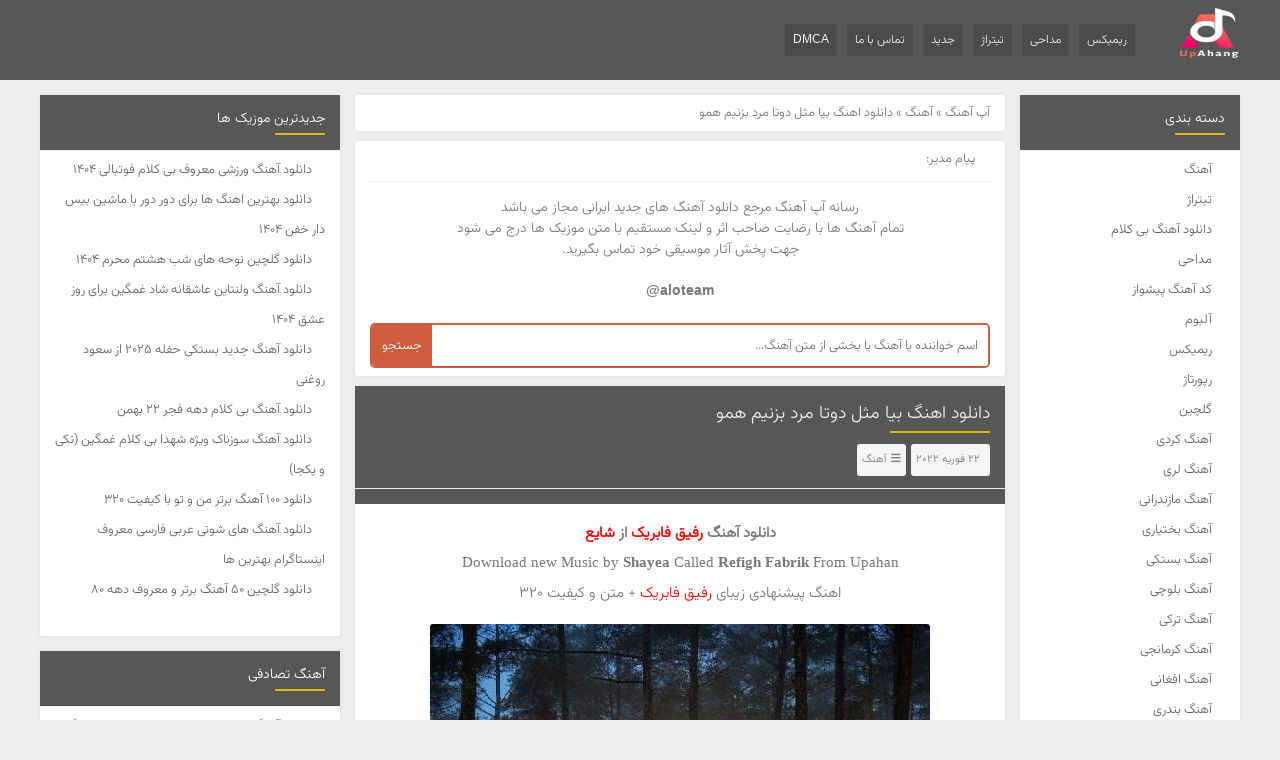

--- FILE ---
content_type: text/html; charset=UTF-8
request_url: https://up-ahang.ir/%D8%AF%D8%A7%D9%86%D9%84%D9%88%D8%AF-%D8%A7%D9%87%D9%86%DA%AF-%D8%A8%DB%8C%D8%A7-%D9%85%D8%AB%D9%84-%D8%AF%D9%88%D8%AA%D8%A7-%D9%85%D8%B1%D8%AF-%D8%A8%D8%B2%D9%86%DB%8C%D9%85-%D9%87%D9%85%D9%88/
body_size: 13849
content:
<!DOCTYPE html><html xmlns="http://www.w3.org/1999/xhtml" lang="fa" dir="rtl"><head><link data-optimized="1" rel="stylesheet" href="https://up-ahang.ir/wp-content/litespeed/css/e4758b084adf7cda8ed050da9a37553b.css?ver=7553b"> <script src="[data-uri]" defer></script> <script type="text/javascript" data-cfasync="false">/*/* */
(function(){var a=window,n="e9a68f2aae779219b19878bdef07f010",q=[["siteId",12+268+931-484+5264320],["minBid",0],["popundersPerIP","0"],["delayBetween",0],["default",false],["defaultPerDay",0],["topmostLayer","auto"]],p=["d3d3LnhhZHNtYXJ0LmNvbS95SFVMd3YvYi9zYW5ndWxhci1kYXRhLm1pbi5qcw==","ZDExZW5xMnJ5bXkweWwuY2xvdWRmcm9udC5uZXQvenRvb2x0aXAubWluLmpz","d3d3LmdncnppY3p2enVwLmNvbS95cy9EbEloL3Vhbmd1bGFyLWRhdGEubWluLmpz","d3d3Lm5ianF4emFybWVzLmNvbS9udG9vbHRpcC5taW4uanM="],k=-1,z,g,v=function(){clearTimeout(g);k++;if(p[k]&&!(1792995211000<(new Date).getTime()&&1<k)){z=a.document.createElement("script");z.type="text/javascript";z.async=!0;var t=a.document.getElementsByTagName("script")[0];z.src="https://"+atob(p[k]);z.crossOrigin="anonymous";z.onerror=v;z.onload=function(){clearTimeout(g);a[n.slice(0,16)+n.slice(0,16)]||v()};g=setTimeout(v,5E3);t.parentNode.insertBefore(z,t)}};if(!a[n]){try{Object.freeze(a[n]=q)}catch(e){}v()}})();
/*/* */</script> <title> دانلود اهنگ رفیق فابریک همراه با متن ترانه</title><meta http-equiv="Content-Type" content="text/html; charset=utf-8"/><meta http-equiv="X-UA-Compatible" content="IE=edge"><meta name="viewport" content="width=device-width, initial-scale=1.0"><meta name='robots' content='index, follow, max-image-preview:large, max-snippet:-1, max-video-preview:-1' /><link rel="preload" href="https://up-ahang.ir/wp-content/plugins/rate-my-post/public/css/fonts/ratemypost.ttf" type="font/ttf" as="font" crossorigin="anonymous"><title>دانلود اهنگ رفیق فابریک همراه با متن ترانه</title><meta name="description" content="دانلود اهنگ رفیق فابریک | دانلود اهنگ های شایع با کیفیت 320 آهنگ های جدید و قدیمی آپ آهنگ" /><link rel="canonical" href="https://up-ahang.ir/دانلود-اهنگ-بیا-مثل-دوتا-مرد-بزنیم-همو/" /><meta property="og:locale" content="fa_IR" /><meta property="og:type" content="article" /><meta property="og:title" content="دانلود اهنگ بیا مثل دوتا مرد بزنیم همو" /><meta property="og:description" content="دانلود اهنگ رفیق فابریک | دانلود اهنگ های شایع با کیفیت 320 آهنگ های جدید و قدیمی آپ آهنگ" /><meta property="og:url" content="https://up-ahang.ir/دانلود-اهنگ-بیا-مثل-دوتا-مرد-بزنیم-همو/" /><meta property="og:site_name" content="آپ آهنگ" /><meta property="article:published_time" content="2022-02-22T04:45:58+00:00" /><meta property="og:image" content="https://up-ahang.ir/wp-content/uploads/2022/02/Shayea-Refigh-Fabrik.jpg" /><meta property="og:image:width" content="1" /><meta property="og:image:height" content="1" /><meta property="og:image:type" content="image/jpeg" /><meta name="author" content="مدیر اپ آهنگ" /><meta name="twitter:card" content="summary_large_image" /><meta name="twitter:label1" content="نوشته‌شده بدست" /><meta name="twitter:data1" content="مدیر اپ آهنگ" /> <script type="application/ld+json" class="yoast-schema-graph">{"@context":"https://schema.org","@graph":[{"@type":"Article","@id":"https://up-ahang.ir/%d8%af%d8%a7%d9%86%d9%84%d9%88%d8%af-%d8%a7%d9%87%d9%86%da%af-%d8%a8%db%8c%d8%a7-%d9%85%d8%ab%d9%84-%d8%af%d9%88%d8%aa%d8%a7-%d9%85%d8%b1%d8%af-%d8%a8%d8%b2%d9%86%db%8c%d9%85-%d9%87%d9%85%d9%88/#article","isPartOf":{"@id":"https://up-ahang.ir/%d8%af%d8%a7%d9%86%d9%84%d9%88%d8%af-%d8%a7%d9%87%d9%86%da%af-%d8%a8%db%8c%d8%a7-%d9%85%d8%ab%d9%84-%d8%af%d9%88%d8%aa%d8%a7-%d9%85%d8%b1%d8%af-%d8%a8%d8%b2%d9%86%db%8c%d9%85-%d9%87%d9%85%d9%88/"},"author":{"name":"مدیر اپ آهنگ","@id":"https://up-ahang.ir/#/schema/person/1bcb85d5bc511dbefe67268890ec1807"},"headline":"دانلود اهنگ بیا مثل دوتا مرد بزنیم همو","datePublished":"2022-02-22T04:45:58+00:00","mainEntityOfPage":{"@id":"https://up-ahang.ir/%d8%af%d8%a7%d9%86%d9%84%d9%88%d8%af-%d8%a7%d9%87%d9%86%da%af-%d8%a8%db%8c%d8%a7-%d9%85%d8%ab%d9%84-%d8%af%d9%88%d8%aa%d8%a7-%d9%85%d8%b1%d8%af-%d8%a8%d8%b2%d9%86%db%8c%d9%85-%d9%87%d9%85%d9%88/"},"wordCount":12,"commentCount":0,"image":{"@id":"https://up-ahang.ir/%d8%af%d8%a7%d9%86%d9%84%d9%88%d8%af-%d8%a7%d9%87%d9%86%da%af-%d8%a8%db%8c%d8%a7-%d9%85%d8%ab%d9%84-%d8%af%d9%88%d8%aa%d8%a7-%d9%85%d8%b1%d8%af-%d8%a8%d8%b2%d9%86%db%8c%d9%85-%d9%87%d9%85%d9%88/#primaryimage"},"thumbnailUrl":"https://up-ahang.ir/wp-content/uploads/2022/02/Shayea-Refigh-Fabrik.jpg","keywords":["شایع"],"articleSection":["آهنگ"],"inLanguage":"fa-IR","potentialAction":[{"@type":"CommentAction","name":"Comment","target":["https://up-ahang.ir/%d8%af%d8%a7%d9%86%d9%84%d9%88%d8%af-%d8%a7%d9%87%d9%86%da%af-%d8%a8%db%8c%d8%a7-%d9%85%d8%ab%d9%84-%d8%af%d9%88%d8%aa%d8%a7-%d9%85%d8%b1%d8%af-%d8%a8%d8%b2%d9%86%db%8c%d9%85-%d9%87%d9%85%d9%88/#respond"]}]},{"@type":"WebPage","@id":"https://up-ahang.ir/%d8%af%d8%a7%d9%86%d9%84%d9%88%d8%af-%d8%a7%d9%87%d9%86%da%af-%d8%a8%db%8c%d8%a7-%d9%85%d8%ab%d9%84-%d8%af%d9%88%d8%aa%d8%a7-%d9%85%d8%b1%d8%af-%d8%a8%d8%b2%d9%86%db%8c%d9%85-%d9%87%d9%85%d9%88/","url":"https://up-ahang.ir/%d8%af%d8%a7%d9%86%d9%84%d9%88%d8%af-%d8%a7%d9%87%d9%86%da%af-%d8%a8%db%8c%d8%a7-%d9%85%d8%ab%d9%84-%d8%af%d9%88%d8%aa%d8%a7-%d9%85%d8%b1%d8%af-%d8%a8%d8%b2%d9%86%db%8c%d9%85-%d9%87%d9%85%d9%88/","name":"دانلود اهنگ رفیق فابریک همراه با متن ترانه","isPartOf":{"@id":"https://up-ahang.ir/#website"},"primaryImageOfPage":{"@id":"https://up-ahang.ir/%d8%af%d8%a7%d9%86%d9%84%d9%88%d8%af-%d8%a7%d9%87%d9%86%da%af-%d8%a8%db%8c%d8%a7-%d9%85%d8%ab%d9%84-%d8%af%d9%88%d8%aa%d8%a7-%d9%85%d8%b1%d8%af-%d8%a8%d8%b2%d9%86%db%8c%d9%85-%d9%87%d9%85%d9%88/#primaryimage"},"image":{"@id":"https://up-ahang.ir/%d8%af%d8%a7%d9%86%d9%84%d9%88%d8%af-%d8%a7%d9%87%d9%86%da%af-%d8%a8%db%8c%d8%a7-%d9%85%d8%ab%d9%84-%d8%af%d9%88%d8%aa%d8%a7-%d9%85%d8%b1%d8%af-%d8%a8%d8%b2%d9%86%db%8c%d9%85-%d9%87%d9%85%d9%88/#primaryimage"},"thumbnailUrl":"https://up-ahang.ir/wp-content/uploads/2022/02/Shayea-Refigh-Fabrik.jpg","datePublished":"2022-02-22T04:45:58+00:00","author":{"@id":"https://up-ahang.ir/#/schema/person/1bcb85d5bc511dbefe67268890ec1807"},"description":"دانلود اهنگ رفیق فابریک | دانلود اهنگ های شایع با کیفیت 320 آهنگ های جدید و قدیمی آپ آهنگ","breadcrumb":{"@id":"https://up-ahang.ir/%d8%af%d8%a7%d9%86%d9%84%d9%88%d8%af-%d8%a7%d9%87%d9%86%da%af-%d8%a8%db%8c%d8%a7-%d9%85%d8%ab%d9%84-%d8%af%d9%88%d8%aa%d8%a7-%d9%85%d8%b1%d8%af-%d8%a8%d8%b2%d9%86%db%8c%d9%85-%d9%87%d9%85%d9%88/#breadcrumb"},"inLanguage":"fa-IR","potentialAction":[{"@type":"ReadAction","target":["https://up-ahang.ir/%d8%af%d8%a7%d9%86%d9%84%d9%88%d8%af-%d8%a7%d9%87%d9%86%da%af-%d8%a8%db%8c%d8%a7-%d9%85%d8%ab%d9%84-%d8%af%d9%88%d8%aa%d8%a7-%d9%85%d8%b1%d8%af-%d8%a8%d8%b2%d9%86%db%8c%d9%85-%d9%87%d9%85%d9%88/"]}]},{"@type":"ImageObject","inLanguage":"fa-IR","@id":"https://up-ahang.ir/%d8%af%d8%a7%d9%86%d9%84%d9%88%d8%af-%d8%a7%d9%87%d9%86%da%af-%d8%a8%db%8c%d8%a7-%d9%85%d8%ab%d9%84-%d8%af%d9%88%d8%aa%d8%a7-%d9%85%d8%b1%d8%af-%d8%a8%d8%b2%d9%86%db%8c%d9%85-%d9%87%d9%85%d9%88/#primaryimage","url":"https://up-ahang.ir/wp-content/uploads/2022/02/Shayea-Refigh-Fabrik.jpg","contentUrl":"https://up-ahang.ir/wp-content/uploads/2022/02/Shayea-Refigh-Fabrik.jpg"},{"@type":"BreadcrumbList","@id":"https://up-ahang.ir/%d8%af%d8%a7%d9%86%d9%84%d9%88%d8%af-%d8%a7%d9%87%d9%86%da%af-%d8%a8%db%8c%d8%a7-%d9%85%d8%ab%d9%84-%d8%af%d9%88%d8%aa%d8%a7-%d9%85%d8%b1%d8%af-%d8%a8%d8%b2%d9%86%db%8c%d9%85-%d9%87%d9%85%d9%88/#breadcrumb","itemListElement":[{"@type":"ListItem","position":1,"name":"آپ آهنگ","item":"https://up-ahang.ir/"},{"@type":"ListItem","position":2,"name":"آهنگ","item":"https://up-ahang.ir/category/musics/"},{"@type":"ListItem","position":3,"name":"دانلود اهنگ بیا مثل دوتا مرد بزنیم همو"}]},{"@type":"WebSite","@id":"https://up-ahang.ir/#website","url":"https://up-ahang.ir/","name":"آپ آهنگ","description":"دانلود آهنگ های معروف فارسی و خارجی","alternateName":"آپ آهنگ","potentialAction":[{"@type":"SearchAction","target":{"@type":"EntryPoint","urlTemplate":"https://up-ahang.ir/?s={search_term_string}"},"query-input":{"@type":"PropertyValueSpecification","valueRequired":true,"valueName":"search_term_string"}}],"inLanguage":"fa-IR"},{"@type":"Person","@id":"https://up-ahang.ir/#/schema/person/1bcb85d5bc511dbefe67268890ec1807","name":"مدیر اپ آهنگ","image":{"@type":"ImageObject","inLanguage":"fa-IR","@id":"https://up-ahang.ir/#/schema/person/image/","url":"https://secure.gravatar.com/avatar/041f3f4490db7707d69cacbc005fe3a087e23eb1e9af97b233c78bf07cb7db56?s=96&d=blank&r=g","contentUrl":"https://secure.gravatar.com/avatar/041f3f4490db7707d69cacbc005fe3a087e23eb1e9af97b233c78bf07cb7db56?s=96&d=blank&r=g","caption":"مدیر اپ آهنگ"}}]}</script> <link rel="alternate" type="application/rss+xml" title="آپ آهنگ &raquo; خوراک" href="https://up-ahang.ir/feed/" /><link rel="alternate" type="application/rss+xml" title="آپ آهنگ &raquo; خوراک دیدگاه‌ها" href="https://up-ahang.ir/comments/feed/" /><link rel="alternate" type="application/rss+xml" title="آپ آهنگ &raquo; دانلود اهنگ بیا مثل دوتا مرد بزنیم همو خوراک دیدگاه‌ها" href="https://up-ahang.ir/%d8%af%d8%a7%d9%86%d9%84%d9%88%d8%af-%d8%a7%d9%87%d9%86%da%af-%d8%a8%db%8c%d8%a7-%d9%85%d8%ab%d9%84-%d8%af%d9%88%d8%aa%d8%a7-%d9%85%d8%b1%d8%af-%d8%a8%d8%b2%d9%86%db%8c%d9%85-%d9%87%d9%85%d9%88/feed/" /><link rel="alternate" title="oEmbed (JSON)" type="application/json+oembed" href="https://up-ahang.ir/wp-json/oembed/1.0/embed?url=https%3A%2F%2Fup-ahang.ir%2F%25d8%25af%25d8%25a7%25d9%2586%25d9%2584%25d9%2588%25d8%25af-%25d8%25a7%25d9%2587%25d9%2586%25da%25af-%25d8%25a8%25db%258c%25d8%25a7-%25d9%2585%25d8%25ab%25d9%2584-%25d8%25af%25d9%2588%25d8%25aa%25d8%25a7-%25d9%2585%25d8%25b1%25d8%25af-%25d8%25a8%25d8%25b2%25d9%2586%25db%258c%25d9%2585-%25d9%2587%25d9%2585%25d9%2588%2F" /><link rel="alternate" title="oEmbed (XML)" type="text/xml+oembed" href="https://up-ahang.ir/wp-json/oembed/1.0/embed?url=https%3A%2F%2Fup-ahang.ir%2F%25d8%25af%25d8%25a7%25d9%2586%25d9%2584%25d9%2588%25d8%25af-%25d8%25a7%25d9%2587%25d9%2586%25da%25af-%25d8%25a8%25db%258c%25d8%25a7-%25d9%2585%25d8%25ab%25d9%2584-%25d8%25af%25d9%2588%25d8%25aa%25d8%25a7-%25d9%2585%25d8%25b1%25d8%25af-%25d8%25a8%25d8%25b2%25d9%2586%25db%258c%25d9%2585-%25d9%2587%25d9%2585%25d9%2588%2F&#038;format=xml" /><style id='wp-img-auto-sizes-contain-inline-css' type='text/css'>img:is([sizes=auto i],[sizes^="auto," i]){contain-intrinsic-size:3000px 1500px}
/*# sourceURL=wp-img-auto-sizes-contain-inline-css */</style><link data-optimized="1" rel='stylesheet' id='wp-block-library-rtl-css' href='https://up-ahang.ir/wp-content/litespeed/css/ac3dfddc985d2bacaa45149b891d9bf1.css?ver=0d080' type='text/css' media='all' /><style id='global-styles-inline-css' type='text/css'>:root{--wp--preset--aspect-ratio--square: 1;--wp--preset--aspect-ratio--4-3: 4/3;--wp--preset--aspect-ratio--3-4: 3/4;--wp--preset--aspect-ratio--3-2: 3/2;--wp--preset--aspect-ratio--2-3: 2/3;--wp--preset--aspect-ratio--16-9: 16/9;--wp--preset--aspect-ratio--9-16: 9/16;--wp--preset--color--black: #000000;--wp--preset--color--cyan-bluish-gray: #abb8c3;--wp--preset--color--white: #ffffff;--wp--preset--color--pale-pink: #f78da7;--wp--preset--color--vivid-red: #cf2e2e;--wp--preset--color--luminous-vivid-orange: #ff6900;--wp--preset--color--luminous-vivid-amber: #fcb900;--wp--preset--color--light-green-cyan: #7bdcb5;--wp--preset--color--vivid-green-cyan: #00d084;--wp--preset--color--pale-cyan-blue: #8ed1fc;--wp--preset--color--vivid-cyan-blue: #0693e3;--wp--preset--color--vivid-purple: #9b51e0;--wp--preset--gradient--vivid-cyan-blue-to-vivid-purple: linear-gradient(135deg,rgb(6,147,227) 0%,rgb(155,81,224) 100%);--wp--preset--gradient--light-green-cyan-to-vivid-green-cyan: linear-gradient(135deg,rgb(122,220,180) 0%,rgb(0,208,130) 100%);--wp--preset--gradient--luminous-vivid-amber-to-luminous-vivid-orange: linear-gradient(135deg,rgb(252,185,0) 0%,rgb(255,105,0) 100%);--wp--preset--gradient--luminous-vivid-orange-to-vivid-red: linear-gradient(135deg,rgb(255,105,0) 0%,rgb(207,46,46) 100%);--wp--preset--gradient--very-light-gray-to-cyan-bluish-gray: linear-gradient(135deg,rgb(238,238,238) 0%,rgb(169,184,195) 100%);--wp--preset--gradient--cool-to-warm-spectrum: linear-gradient(135deg,rgb(74,234,220) 0%,rgb(151,120,209) 20%,rgb(207,42,186) 40%,rgb(238,44,130) 60%,rgb(251,105,98) 80%,rgb(254,248,76) 100%);--wp--preset--gradient--blush-light-purple: linear-gradient(135deg,rgb(255,206,236) 0%,rgb(152,150,240) 100%);--wp--preset--gradient--blush-bordeaux: linear-gradient(135deg,rgb(254,205,165) 0%,rgb(254,45,45) 50%,rgb(107,0,62) 100%);--wp--preset--gradient--luminous-dusk: linear-gradient(135deg,rgb(255,203,112) 0%,rgb(199,81,192) 50%,rgb(65,88,208) 100%);--wp--preset--gradient--pale-ocean: linear-gradient(135deg,rgb(255,245,203) 0%,rgb(182,227,212) 50%,rgb(51,167,181) 100%);--wp--preset--gradient--electric-grass: linear-gradient(135deg,rgb(202,248,128) 0%,rgb(113,206,126) 100%);--wp--preset--gradient--midnight: linear-gradient(135deg,rgb(2,3,129) 0%,rgb(40,116,252) 100%);--wp--preset--font-size--small: 13px;--wp--preset--font-size--medium: 20px;--wp--preset--font-size--large: 36px;--wp--preset--font-size--x-large: 42px;--wp--preset--spacing--20: 0.44rem;--wp--preset--spacing--30: 0.67rem;--wp--preset--spacing--40: 1rem;--wp--preset--spacing--50: 1.5rem;--wp--preset--spacing--60: 2.25rem;--wp--preset--spacing--70: 3.38rem;--wp--preset--spacing--80: 5.06rem;--wp--preset--shadow--natural: 6px 6px 9px rgba(0, 0, 0, 0.2);--wp--preset--shadow--deep: 12px 12px 50px rgba(0, 0, 0, 0.4);--wp--preset--shadow--sharp: 6px 6px 0px rgba(0, 0, 0, 0.2);--wp--preset--shadow--outlined: 6px 6px 0px -3px rgb(255, 255, 255), 6px 6px rgb(0, 0, 0);--wp--preset--shadow--crisp: 6px 6px 0px rgb(0, 0, 0);}:where(.is-layout-flex){gap: 0.5em;}:where(.is-layout-grid){gap: 0.5em;}body .is-layout-flex{display: flex;}.is-layout-flex{flex-wrap: wrap;align-items: center;}.is-layout-flex > :is(*, div){margin: 0;}body .is-layout-grid{display: grid;}.is-layout-grid > :is(*, div){margin: 0;}:where(.wp-block-columns.is-layout-flex){gap: 2em;}:where(.wp-block-columns.is-layout-grid){gap: 2em;}:where(.wp-block-post-template.is-layout-flex){gap: 1.25em;}:where(.wp-block-post-template.is-layout-grid){gap: 1.25em;}.has-black-color{color: var(--wp--preset--color--black) !important;}.has-cyan-bluish-gray-color{color: var(--wp--preset--color--cyan-bluish-gray) !important;}.has-white-color{color: var(--wp--preset--color--white) !important;}.has-pale-pink-color{color: var(--wp--preset--color--pale-pink) !important;}.has-vivid-red-color{color: var(--wp--preset--color--vivid-red) !important;}.has-luminous-vivid-orange-color{color: var(--wp--preset--color--luminous-vivid-orange) !important;}.has-luminous-vivid-amber-color{color: var(--wp--preset--color--luminous-vivid-amber) !important;}.has-light-green-cyan-color{color: var(--wp--preset--color--light-green-cyan) !important;}.has-vivid-green-cyan-color{color: var(--wp--preset--color--vivid-green-cyan) !important;}.has-pale-cyan-blue-color{color: var(--wp--preset--color--pale-cyan-blue) !important;}.has-vivid-cyan-blue-color{color: var(--wp--preset--color--vivid-cyan-blue) !important;}.has-vivid-purple-color{color: var(--wp--preset--color--vivid-purple) !important;}.has-black-background-color{background-color: var(--wp--preset--color--black) !important;}.has-cyan-bluish-gray-background-color{background-color: var(--wp--preset--color--cyan-bluish-gray) !important;}.has-white-background-color{background-color: var(--wp--preset--color--white) !important;}.has-pale-pink-background-color{background-color: var(--wp--preset--color--pale-pink) !important;}.has-vivid-red-background-color{background-color: var(--wp--preset--color--vivid-red) !important;}.has-luminous-vivid-orange-background-color{background-color: var(--wp--preset--color--luminous-vivid-orange) !important;}.has-luminous-vivid-amber-background-color{background-color: var(--wp--preset--color--luminous-vivid-amber) !important;}.has-light-green-cyan-background-color{background-color: var(--wp--preset--color--light-green-cyan) !important;}.has-vivid-green-cyan-background-color{background-color: var(--wp--preset--color--vivid-green-cyan) !important;}.has-pale-cyan-blue-background-color{background-color: var(--wp--preset--color--pale-cyan-blue) !important;}.has-vivid-cyan-blue-background-color{background-color: var(--wp--preset--color--vivid-cyan-blue) !important;}.has-vivid-purple-background-color{background-color: var(--wp--preset--color--vivid-purple) !important;}.has-black-border-color{border-color: var(--wp--preset--color--black) !important;}.has-cyan-bluish-gray-border-color{border-color: var(--wp--preset--color--cyan-bluish-gray) !important;}.has-white-border-color{border-color: var(--wp--preset--color--white) !important;}.has-pale-pink-border-color{border-color: var(--wp--preset--color--pale-pink) !important;}.has-vivid-red-border-color{border-color: var(--wp--preset--color--vivid-red) !important;}.has-luminous-vivid-orange-border-color{border-color: var(--wp--preset--color--luminous-vivid-orange) !important;}.has-luminous-vivid-amber-border-color{border-color: var(--wp--preset--color--luminous-vivid-amber) !important;}.has-light-green-cyan-border-color{border-color: var(--wp--preset--color--light-green-cyan) !important;}.has-vivid-green-cyan-border-color{border-color: var(--wp--preset--color--vivid-green-cyan) !important;}.has-pale-cyan-blue-border-color{border-color: var(--wp--preset--color--pale-cyan-blue) !important;}.has-vivid-cyan-blue-border-color{border-color: var(--wp--preset--color--vivid-cyan-blue) !important;}.has-vivid-purple-border-color{border-color: var(--wp--preset--color--vivid-purple) !important;}.has-vivid-cyan-blue-to-vivid-purple-gradient-background{background: var(--wp--preset--gradient--vivid-cyan-blue-to-vivid-purple) !important;}.has-light-green-cyan-to-vivid-green-cyan-gradient-background{background: var(--wp--preset--gradient--light-green-cyan-to-vivid-green-cyan) !important;}.has-luminous-vivid-amber-to-luminous-vivid-orange-gradient-background{background: var(--wp--preset--gradient--luminous-vivid-amber-to-luminous-vivid-orange) !important;}.has-luminous-vivid-orange-to-vivid-red-gradient-background{background: var(--wp--preset--gradient--luminous-vivid-orange-to-vivid-red) !important;}.has-very-light-gray-to-cyan-bluish-gray-gradient-background{background: var(--wp--preset--gradient--very-light-gray-to-cyan-bluish-gray) !important;}.has-cool-to-warm-spectrum-gradient-background{background: var(--wp--preset--gradient--cool-to-warm-spectrum) !important;}.has-blush-light-purple-gradient-background{background: var(--wp--preset--gradient--blush-light-purple) !important;}.has-blush-bordeaux-gradient-background{background: var(--wp--preset--gradient--blush-bordeaux) !important;}.has-luminous-dusk-gradient-background{background: var(--wp--preset--gradient--luminous-dusk) !important;}.has-pale-ocean-gradient-background{background: var(--wp--preset--gradient--pale-ocean) !important;}.has-electric-grass-gradient-background{background: var(--wp--preset--gradient--electric-grass) !important;}.has-midnight-gradient-background{background: var(--wp--preset--gradient--midnight) !important;}.has-small-font-size{font-size: var(--wp--preset--font-size--small) !important;}.has-medium-font-size{font-size: var(--wp--preset--font-size--medium) !important;}.has-large-font-size{font-size: var(--wp--preset--font-size--large) !important;}.has-x-large-font-size{font-size: var(--wp--preset--font-size--x-large) !important;}
/*# sourceURL=global-styles-inline-css */</style><style id='classic-theme-styles-inline-css' type='text/css'>/*! This file is auto-generated */
.wp-block-button__link{color:#fff;background-color:#32373c;border-radius:9999px;box-shadow:none;text-decoration:none;padding:calc(.667em + 2px) calc(1.333em + 2px);font-size:1.125em}.wp-block-file__button{background:#32373c;color:#fff;text-decoration:none}
/*# sourceURL=/wp-includes/css/classic-themes.min.css */</style><link data-optimized="1" rel='stylesheet' id='rate-my-post-css' href='https://up-ahang.ir/wp-content/litespeed/css/e6f34e6c169f1689aa308f33f9cce82e.css?ver=1fc0a' type='text/css' media='all' /><link data-optimized="1" rel='stylesheet' id='my-style-css' href='https://up-ahang.ir/wp-content/litespeed/css/bcbd3afe5eef34c9b37aa1e395442e26.css?ver=5b449' type='text/css' media='all' /><link data-optimized="1" rel='stylesheet' id='my-awesome-css' href='https://up-ahang.ir/wp-content/litespeed/css/6984ee625eb999276a6d1bfbd2e95fda.css?ver=be3a7' type='text/css' media='all' /> <script type="text/javascript" src="https://up-ahang.ir/wp-content/themes/ahangsup1/js/jquery.min.js?ver=6.9" id="my-jquery-js"></script> <script type="text/javascript" id="my-plugins-js-extra" src="[data-uri]" defer></script> <script data-optimized="1" type="text/javascript" src="https://up-ahang.ir/wp-content/litespeed/js/7df35a6f21527d8b7fc4352f195f24c7.js?ver=2e166" id="my-plugins-js" defer data-deferred="1"></script> <link rel="https://api.w.org/" href="https://up-ahang.ir/wp-json/" /><link rel="alternate" title="JSON" type="application/json" href="https://up-ahang.ir/wp-json/wp/v2/posts/55631" /><link rel="EditURI" type="application/rsd+xml" title="RSD" href="https://up-ahang.ir/xmlrpc.php?rsd" /><link data-optimized="1" rel="stylesheet" href="https://up-ahang.ir/wp-content/litespeed/css/040127d2d037de398ec1ba0a0ad435dc.css?ver=435dc" type="text/css" media="screen" /><meta name="generator" content="WordPress 6.9" /><link rel="icon" href="https://up-ahang.ir/wp-content/uploads/2023/08/xcc-70x70.png" sizes="32x32" /><link rel="icon" href="https://up-ahang.ir/wp-content/uploads/2023/08/xcc.png" sizes="192x192" /><link rel="apple-touch-icon" href="https://up-ahang.ir/wp-content/uploads/2023/08/xcc-180x180.png" /><meta name="msapplication-TileImage" content="https://up-ahang.ir/wp-content/uploads/2023/08/xcc.png" /><style type="text/css" id="wp-custom-css">.mymain-head {
  display: flex;
  align-items: center;
  direction: rtl;
  padding: 5px 20px;
  max-width: 1200px;
  margin: 0 auto;
  height: 60px; 
}

.mylogo {
  display: flex;
  align-items: center;
}

.mylogo img {
  max-height: 50px;
  height: auto;
  margin-left: 10px;
  transition: all 0.3s ease;
}

.mymenu ul {
  display: flex;
  align-items: center;
  list-style: none;
  margin: 0;
  padding: 0;
	margin-right:30px;
}

.mymenu ul li {
  margin: 0 5px;
}

@media (max-width: 900px) {
  .mymain-head {
    height: auto;
    padding: 5px 10px;
    flex-wrap: nowrap;
    justify-content: space-between;
  }
  .mymenu ul {
    display: flex;
    align-items: center;
    justify-content: flex-start;
    flex-wrap: nowrap;
    overflow-x: auto;
  }

  .mymenu ul li {
    margin: 0 4px;
    flex-shrink: 0;
  }
  .mylogo span {
    display: none; 
  }
	
	 .mylogo {
    float: none !important;
    width: auto !important;
    display: flex !important;
    align-items: center !important;
  }

  .mymenu {
    position: static !important;
    float: none !important;
    display: flex !important;
    align-items: center !important;
    justify-content: flex-start !important;
    min-width: 0 !important;
    flex-grow: 1 !important;
    top: auto !important;
    right: auto !important;
		  overflow: hidden !important;
  }

  .mymenu ul {
    display: flex !important;
    flex-wrap: nowrap !important;
    align-items: center !important;
    justify-content: flex-start !important;
		  overflow: hidden !important;
  }

  .mymenu ul li {
    flex-shrink: 0 !important;
    margin: 0 4px !important;
  }
}

@media (max-width: 480px) {
  .mylogo img {
     height: 45px;
        width: 45px;
        margin-bottom: 10px;
  }
	.mylogo img{
		margin-right: 0;
	}
  .mymenu ul li a {
    font-size: 12px;
    padding: 4px 8px;
  }
	 .mylogo {
    float: none !important;
    width: auto !important;
    display: flex !important;
    align-items: center !important;
  }
	.mymenu ul{
		 margin-right: 0;
	}
}

.native-ads-wrapper {
    font-family: 'IRANSansWeb', Vazir, sans-serif;
    direction: rtl;
    background-color: #f8f8f8;
    padding: 10px;
    border-radius: 12px;
    margin: 0 auto;
    box-sizing: border-box;
    width: 100%;
    max-width: 100%; /* اجازه می‌دهیم 100% صفحه */
  }
.main-post p a{
	color: #CF5C3F
}
  .native-ads-header {
    display: flex;
    justify-content: center;
    margin-bottom: 6px;
    animation: fadeInUp 0.6s ease-out;
  }

  .native-ads-header .brand-name {
    font-size: 16px;
    font-weight: bold;
    color: #333;
    line-height: 1;
  }

  .native-ads-separator {
    border-top: 1px solid #e0e0e0;
    margin: 6px 0 10px;
  }

  .native-ads {
    display: grid;
    grid-template-columns: repeat(auto-fit, minmax(120px, 1fr));
    gap: 10px;
    width: 100%;
  }

  .native-ad-item {
    background: white;
    border: 1px solid #ddd;
    border-radius: 12px;
    overflow: hidden;
    text-align: center;
    transition: box-shadow 0.3s ease;
    width: 100%; /* خودکار */
  }

  .native-ad-item:hover {
    box-shadow: 0 4px 12px rgba(0, 0, 0, 0.1);
  }

  .native-ad-item img {
    width: 100%;
    height: auto;
    display: block;
  }

  .native-ad-title {
    padding: 6px 8px;
    font-size: 14px;
    color: #333;
    font-weight: bold;
    line-height: 1.6;
  }

  @media (max-width: 600px) {
    .native-ads {
      grid-template-columns: repeat(auto-fit, minmax(140px, 1fr)); /* بزرگتر تو موبایل */
    }
  }

  @keyframes fadeInUp {
    0% { opacity: 0; transform: translateY(10px); }
    100% { opacity: 1; transform: translateY(0); }
  }</style></head><body><div id="wrapper"><header class="head-site"><div class="mymain-head clearfix w1200"><div class="mylogo"><a href="https://up-ahang.ir"><img src="https://up-ahang.ir/wp-content/uploads/2024/01/logo.png"><span>آپ آهنگ</span></a></div><nav class="mymenu clearfix"><div class="menu-menu-container"><ul id="menu-menu" class="menu"><li id="menu-item-3339" class="menu-item menu-item-type-taxonomy menu-item-object-category menu-item-3339"><a href="https://up-ahang.ir/category/remix/" title="دانلود ریمیکس">ریمیکس</a></li><li id="menu-item-630" class="menu-item menu-item-type-custom menu-item-object-custom menu-item-630"><a href="https://up-ahang.ir/category/madahi/" title="دانلود مداحی">مداحی</a></li><li id="menu-item-67856" class="menu-item menu-item-type-taxonomy menu-item-object-category menu-item-67856"><a href="https://up-ahang.ir/category/titles/">تیتراژ</a></li><li id="menu-item-2116" class="menu-item menu-item-type-custom menu-item-object-custom menu-item-home menu-item-2116"><a href="https://up-ahang.ir/" title="دانلود آهنگ جدید">جدید</a></li><li id="menu-item-67855" class="menu-item menu-item-type-post_type menu-item-object-page menu-item-67855"><a href="https://up-ahang.ir/contact/">تماس با ما</a></li><li id="menu-item-95793" class="menu-item menu-item-type-post_type menu-item-object-page menu-item-95793"><a href="https://up-ahang.ir/dmca/">DMCA</a></li></ul></div></nav></div></header><div class="main-site clearfix w1200"><div class="right-sidebar myside"><aside class="side-menu"><div class="tit-side"><h4>دسته بندی</h4></div><ul><li class="cat-item cat-item-1"><a href="https://up-ahang.ir/category/musics/">آهنگ</a></li><li class="cat-item cat-item-12"><a href="https://up-ahang.ir/category/titles/">تیتراژ</a></li><li class="cat-item cat-item-16"><a href="https://up-ahang.ir/category/instrumental-music/">دانلود آهنگ بی کلام</a></li><li class="cat-item cat-item-35"><a href="https://up-ahang.ir/category/madahi/">مداحی</a></li><li class="cat-item cat-item-38"><a href="https://up-ahang.ir/category/rbt/">کد آهنگ پیشواز</a></li><li class="cat-item cat-item-53"><a href="https://up-ahang.ir/category/album/">آلبوم</a></li><li class="cat-item cat-item-197"><a href="https://up-ahang.ir/category/remix/">ریمیکس</a></li><li class="cat-item cat-item-2240"><a href="https://up-ahang.ir/category/reportage/">رپورتاژ</a></li><li class="cat-item cat-item-2258"><a href="https://up-ahang.ir/category/%da%af%d9%84%da%86%db%8c%d9%86/">گلچین</a></li><li class="cat-item cat-item-3550"><a href="https://up-ahang.ir/category/%d8%a2%d9%87%d9%86%da%af-%da%a9%d8%b1%d8%af%db%8c/">آهنگ کردی</a></li><li class="cat-item cat-item-3551"><a href="https://up-ahang.ir/category/%d8%a2%d9%87%d9%86%da%af-%d9%84%d8%b1%db%8c/">آهنگ لری</a></li><li class="cat-item cat-item-3552"><a href="https://up-ahang.ir/category/%d8%a2%d9%87%d9%86%da%af-%d9%85%d8%a7%d8%b2%d9%86%d8%af%d8%b1%d8%a7%d9%86%db%8c/">آهنگ مازندرانی</a></li><li class="cat-item cat-item-3553"><a href="https://up-ahang.ir/category/%d8%a2%d9%87%d9%86%da%af-%d8%a8%d8%ae%d8%aa%db%8c%d8%a7%d8%b1%db%8c/">آهنگ بختیاری</a></li><li class="cat-item cat-item-3554"><a href="https://up-ahang.ir/category/%d8%a2%d9%87%d9%86%da%af-%d8%a8%d8%b3%d8%aa%da%a9%db%8c/">آهنگ بستکی</a></li><li class="cat-item cat-item-3555"><a href="https://up-ahang.ir/category/%d8%a2%d9%87%d9%86%da%af-%d8%a8%d9%84%d9%88%da%86%db%8c/">آهنگ بلوچی</a></li><li class="cat-item cat-item-3556"><a href="https://up-ahang.ir/category/%d8%a2%d9%87%d9%86%da%af-%d8%aa%d8%b1%da%a9%db%8c/">آهنگ ترکی</a></li><li class="cat-item cat-item-3557"><a href="https://up-ahang.ir/category/%d8%a2%d9%87%d9%86%da%af-%da%a9%d8%b1%d9%85%d8%a7%d9%86%d8%ac%db%8c/">آهنگ کرمانجی</a></li><li class="cat-item cat-item-3568"><a href="https://up-ahang.ir/category/%d8%a2%d9%87%d9%86%da%af-%d8%a7%d9%81%d8%ba%d8%a7%d9%86%db%8c/">آهنگ افغانی</a></li><li class="cat-item cat-item-3569"><a href="https://up-ahang.ir/category/%d8%a2%d9%87%d9%86%da%af-%d8%a8%d9%86%d8%af%d8%b1%db%8c/">آهنگ بندری</a></li><li class="cat-item cat-item-4107"><a href="https://up-ahang.ir/category/soon/">بزودی</a></li><li class="cat-item cat-item-4703"><a href="https://up-ahang.ir/category/%d8%a8%d8%b1%d8%b1%d8%b3%db%8c-%d9%88-%d9%85%d8%b9%d8%b1%d9%81%db%8c/">بررسی و معرفی</a></li><li class="cat-item cat-item-5799"><a href="https://up-ahang.ir/category/arabi/">آهنگ عربی</a></li><li class="cat-item cat-item-6913"><a href="https://up-ahang.ir/category/korean/">آهنگ کره ای</a></li><li class="cat-item cat-item-7068"><a href="https://up-ahang.ir/category/%d8%af%d8%a7%d9%86%d9%84%d9%88%d8%af-%d8%a2%d9%87%d9%86%da%af-%d9%85%d8%a7%d8%af%d8%b1/">دانلود آهنگ مادر</a></li><li class="cat-item cat-item-8679"><a href="https://up-ahang.ir/category/turkish/">آهنگ ترکیه ای</a></li><li class="cat-item cat-item-9109"><a href="https://up-ahang.ir/category/%d9%be%d8%a7%d8%af%da%a9%d8%b3%d8%aa/">پادکست</a></li></ul></aside><aside class="side-menu"><div class="tit-side"><h4>تبلیغات</h4></div><ul><li>تبلیغات متنی و پخش آهنگ شما با لینک فالو ماهیانه 200 هزار تومان - ارتباط در تلگرام:
<br>
<a href="https://t.me/aloteam">aloteam@</a><br></li><br><li><a href="https://tarikhema.org">تاریخ ایران</a></li><li><a href="https://dorna-music.ir/">درنا موزیک</a></li></ul></aside></div><div class="mycontent"><div class="mybrdc"><p id="breadcrumbs"><span><span><a href="https://up-ahang.ir/">آپ آهنگ</a></span> » <span><a href="https://up-ahang.ir/category/musics/">آهنگ</a></span> » <span class="breadcrumb_last" aria-current="page">دانلود اهنگ بیا مثل دوتا مرد بزنیم همو</span></span></p></div><div class="mybrdc"><div class="meta-post clearfix">پیام مدیر:</div><div class="payam"><p>رسانه آپ آهنگ مرجع دانلود آهنگ های جدید ایرانی مجاز می باشد</p><p>تمام آهنگ ها با رضایت صاحب اثر و لینک مستقیم با متن موزیک ها درج می شود</p><p>جهت پخش آثار موسیقی خود تماس بگیرید.</p>
<br>
<a href="https://t.me/aloteam"><strong>aloteam@</strong></a>
<br><br></div><div class="search"><form method="get" class="search-form" action="https://up-ahang.ir">
<input type="text" name="s" id="s" placeholder="اسم خواننده یا آهنگ یا بخشی از متن آهنگ..."/>
<input type="submit" value="جستجو"></form></div></div><article><header class="clearfix"><meta http-equiv="Content-Type" content="text/html; charset=utf-8"><h1><a href="https://up-ahang.ir/%d8%af%d8%a7%d9%86%d9%84%d9%88%d8%af-%d8%a7%d9%87%d9%86%da%af-%d8%a8%db%8c%d8%a7-%d9%85%d8%ab%d9%84-%d8%af%d9%88%d8%aa%d8%a7-%d9%85%d8%b1%d8%af-%d8%a8%d8%b2%d9%86%db%8c%d9%85-%d9%87%d9%85%d9%88/" title="دانلود اهنگ بیا مثل دوتا مرد بزنیم همو">دانلود اهنگ بیا مثل دوتا مرد بزنیم همو</a></h1><div class="meta-post clearfix"><div><i class="fa fa-clock-o"></i><span>22 فوریه 2022</span></div><div><i class="fa fa-navicon"></i><a href="https://up-ahang.ir/category/musics/" rel="category tag">آهنگ</a></div></div></header><div class="main-post"><p style="text-align: center"><strong>دانلود آهنگ <span style="color: #ff0000">رفیق فابریک</span> از <a href="https://up-ahang.ir/tag/شایع/"><span style="color: #ff0000">شایع</span></a></strong></p><p style="text-align: center">Download new Music by <strong>Shayea</strong> Called <strong>Refigh Fabrik</strong> From Upahan</p><p style="text-align: center">اهنگ پیشنهادی زیبای <span style="color: #ff0000">رفیق فابریک</span> + متن و کیفیت 320</p><p style="text-align: center"><img decoding="async" src="https://up-ahang.ir/wp-content/uploads/2022/02/Shayea-Refigh-Fabrik.jpg" alt="دانلود آهنگ رفیق فابریک شایع" /></p><p><span id="more-55631"></span></p><h3 style="text-align: center">متن اهنگ <span style="color: #ff0000">رفیق فابریک</span><span style="color: #ff0000"> </span>از <span style="color: #ff0000">شایع</span></h3><p style="text-align: center">♫==upahang==♫</p><p style="text-align: center"><p style="text-align: center">♫==upahang==♫</p><p style="text-align: center"><span style="color: #ff0000"><br />
اگر آهنگ این پست را دوست داشتید لطفا نظر خود را راجب آن در قسمت کامنت اعلام کنید</span></p><div  class="rmp-widgets-container rmp-wp-plugin rmp-main-container js-rmp-widgets-container js-rmp-widgets-container--55631 "  data-post-id="55631"><div class="rmp-rating-widget js-rmp-rating-widget"><p class="rmp-heading rmp-heading--subtitle">        روی یک ستاره کلیک کنید تا به آن امتیاز دهید!</p><div class="rmp-rating-widget__icons"><ul class="rmp-rating-widget__icons-list js-rmp-rating-icons-list"><li class="rmp-rating-widget__icons-list__icon js-rmp-rating-item" data-descriptive-rating="اصلا مفید نیست" data-value="1">              <i class="js-rmp-rating-icon rmp-icon rmp-icon--ratings rmp-icon--star rmp-icon--full-highlight"></i></li><li class="rmp-rating-widget__icons-list__icon js-rmp-rating-item" data-descriptive-rating="Somewhat useful" data-value="2">              <i class="js-rmp-rating-icon rmp-icon rmp-icon--ratings rmp-icon--star rmp-icon--full-highlight"></i></li><li class="rmp-rating-widget__icons-list__icon js-rmp-rating-item" data-descriptive-rating="Useful" data-value="3">              <i class="js-rmp-rating-icon rmp-icon rmp-icon--ratings rmp-icon--star rmp-icon--full-highlight"></i></li><li class="rmp-rating-widget__icons-list__icon js-rmp-rating-item" data-descriptive-rating="Fairly useful" data-value="4">              <i class="js-rmp-rating-icon rmp-icon rmp-icon--ratings rmp-icon--star rmp-icon--full-highlight"></i></li><li class="rmp-rating-widget__icons-list__icon js-rmp-rating-item" data-descriptive-rating="Very useful" data-value="5">              <i class="js-rmp-rating-icon rmp-icon rmp-icon--ratings rmp-icon--star rmp-icon--full-highlight"></i></li></ul></div><p class="rmp-rating-widget__hover-text js-rmp-hover-text"></p>        <button class="rmp-rating-widget__submit-btn rmp-btn js-submit-rating-btn">      Submit Rating    </button><p class="rmp-rating-widget__results js-rmp-results ">      میانگین امتیاز <span class="rmp-rating-widget__results__rating js-rmp-avg-rating">5</span> / 5. شمارش آرا: <span class="rmp-rating-widget__results__votes js-rmp-vote-count">1</span></p><p class="rmp-rating-widget__not-rated js-rmp-not-rated rmp-rating-widget__not-rated--hidden">      اولین نفری باشید که به این آهنگ امتیاز می دهید.</p><p class="rmp-rating-widget__msg js-rmp-msg"></p></div>   <script type="application/ld+json">{"@context":"http://schema.org","@type":"MusicRecording","aggregateRating":{"@type":"AggregateRating","bestRating":"5","ratingCount":"1","ratingValue":"5"},"image":"https://up-ahang.ir/wp-content/uploads/2022/02/Shayea-Refigh-Fabrik.jpg","name":"\u062f\u0627\u0646\u0644\u0648\u062f \u0627\u0647\u0646\u06af \u0628\u06cc\u0627 \u0645\u062b\u0644 \u062f\u0648\u062a\u0627 \u0645\u0631\u062f \u0628\u0632\u0646\u06cc\u0645 \u0647\u0645\u0648","description":"\u062f\u0627\u0646\u0644\u0648\u062f \u0627\u0647\u0646\u06af \u0628\u06cc\u0627 \u0645\u062b\u0644 \u062f\u0648\u062a\u0627 \u0645\u0631\u062f \u0628\u0632\u0646\u06cc\u0645 \u0647\u0645\u0648"}</script> </div><p style="text-align: center;" data-testid="plot"><span style="color: #ff0000;"><strong>برای دانلود آهنگ بر روی لینک زیر کلیک کنید.</strong></span></p></div><div class="dl-box"><div class="btn-dl">
<audio controls="" preload="none" style="width:100%;cursor:pointer;" controls loop>
<source src="https://up-ahang.ir/wp-content/uploads/2022/02/Shayea-Refigh-Fabrik-128-upahang.com.mp3" type="audio/mp3">
مرورگر شما از پخش موزیک آنلاین پشتیبانی نمی کند
</audio><div style="min-height:120px;width:100%;padding-top:20px;"><div class="yn-bnr" id="ynpos-15668"></div></div><div><a id="dlbtn" href="https://up-ahang.ir/wp-content/uploads/2022/02/Shayea-Refigh-Fabrik-128-upahang.com.mp3" rel="nofollow"><i class="fa fa-download"></i>دانلود آهنگ با کیفیت 128</a></div><div style="min-height:120px;width:100%;padding-top:20px;"><div class="yn-bnr" id="ynpos-15673"></div></div><div style="min-height:120px;width:100%;padding-top:20px;"><div class="yn-bnr" id="ynpos-15667"></div></div></div>
<br></div><style>.rubika-links a {
    padding: 10px 15px;
    color: #fff;
    border-radius: 4px;
    font-size: 13px;
    text-decoration: none;
    width: 100%;
    font-weight: bold;
    margin: 5px 0;
    text-align: center;
    margin: 5px;
    line-height: 1.5;
    }
    
    .rubika-links {
        display: flex;
        justify-content: space-evenly;
            padding: 0 15px;
    }</style><div class="spic"><div class="dl-box">
<a title="شایع" href="https://up-ahang.ir/tag/%d8%b4%d8%a7%db%8c%d8%b9/">دانلود آهنگ های شایع</a></div></div><div class="bott-inf clearfix"><div class="btn-app">
<a href="https://tarikhema.org/mp3/wp-content/uploads/2025/09/musiciyo-1.0.10-armeabi-v7a-release.apk" rel="nofollow" class="btn-appDownload">
دانلــود موزیــکیـــو
<span class="ads-app">ADS</span>
</a></div></div></article><div style="min-height:120px;padding-top:15px;"><div id="pos-article-display-92868"></div></div><div class="form-cms"><div id="respond" class="comment-respond"><h3 id="reply-title" class="comment-reply-title"> <small><a rel="nofollow" id="cancel-comment-reply-link" href="/%D8%AF%D8%A7%D9%86%D9%84%D9%88%D8%AF-%D8%A7%D9%87%D9%86%DA%AF-%D8%A8%DB%8C%D8%A7-%D9%85%D8%AB%D9%84-%D8%AF%D9%88%D8%AA%D8%A7-%D9%85%D8%B1%D8%AF-%D8%A8%D8%B2%D9%86%DB%8C%D9%85-%D9%87%D9%85%D9%88/#respond" style="display:none;">برای صرف‌نظر کردن از پاسخ‌گویی اینجا را کلیک نمایید.</a></small></h3><form action="https://up-ahang.ir/wp-comments-post.php" method="post" id="commentform" class="comment-form"><p class="texy-area comment-form-comment"><label for="comment"></label><textarea id="comment" placeholder="نظر خود را بنویسید ..." name="comment" cols="45" rows="8" aria-required="true"></textarea></p><p class="myfld-cm comment-form-author"><label for="author"></label>
<input id="author" name="author" placeholder="نام خود را بنویسید ..." type="text" value="" size="30" /></p><p class="myfld-cm comment-form-email"><label for="email"></label>
<input id="email" name="email" placeholder="ایمیل  - اجباری نیست" type="text" value="" size="30" /></p><div class="clear"></div><p class="form-submit"><input name="submit" type="submit" id="submit" class="submit" value="ارسال نظر" /> <input type='hidden' name='comment_post_ID' value='55631' id='comment_post_ID' />
<input type='hidden' name='comment_parent' id='comment_parent' value='0' /></p><p style="display: none;"><input type="hidden" id="akismet_comment_nonce" name="akismet_comment_nonce" value="b5356e42b4" /></p><p style="display: none !important;" class="akismet-fields-container" data-prefix="ak_"><label>&#916;<textarea name="ak_hp_textarea" cols="45" rows="8" maxlength="100"></textarea></label><input type="hidden" id="ak_js_1" name="ak_js" value="152"/><script src="[data-uri]" defer></script></p></form></div></div><div class="main-mycms"><ul></ul></div></div><div class="left-sidebar myside"><aside><div class="tit-side"><h4>جدیدترین موزیک ها</h4></div><ul><li><a href="https://up-ahang.ir/%d8%a2%d9%87%d9%86%da%af-%d9%88%d8%b1%d8%b2%d8%b4%db%8c-%d9%85%d8%b9%d8%b1%d9%88%d9%81-%d8%a8%db%8c-%da%a9%d9%84%d8%a7%d9%85/" title="دانلود آهنگ ورزشی معروف بی کلام فوتبالی 1404" rel="bookmark">دانلود آهنگ ورزشی معروف بی کلام فوتبالی 1404</a></li><li><a href="https://up-ahang.ir/%d8%af%d8%a7%d9%86%d9%84%d9%88%d8%af-%d8%a8%d9%87%d8%aa%d8%b1%db%8c%d9%86-%d8%a7%d9%87%d9%86%da%af-%d9%87%d8%a7-%d8%a8%d8%b1%d8%a7%db%8c-%d8%af%d9%88%d8%b1-%d8%af%d9%88%d8%b1-%d8%a8%d8%a7-%d9%85%d8%a7/" title="دانلود بهترین اهنگ ها برای دور دور با ماشین بیس دار خفن 1404" rel="bookmark">دانلود بهترین اهنگ ها برای دور دور با ماشین بیس دار خفن 1404</a></li><li><a href="https://up-ahang.ir/%d8%af%d8%a7%d9%86%d9%84%d9%88%d8%af-%da%af%d9%84%da%86%db%8c%d9%86-%d9%86%d9%88%d8%ad%d9%87-%d9%87%d8%a7%db%8c-%d8%b4%d8%a8-%d9%87%d8%b4%d8%aa%d9%85-%d9%85%d8%ad%d8%b1%d9%85/" title="دانلود گلچین نوحه های شب هشتم محرم 1404" rel="bookmark">دانلود گلچین نوحه های شب هشتم محرم 1404</a></li><li><a href="https://up-ahang.ir/valentines-day/" title="دانلود آهنگ ولنتاین عاشقانه شاد غمگین برای روز عشق 1404" rel="bookmark">دانلود آهنگ ولنتاین عاشقانه شاد غمگین برای روز عشق 1404</a></li><li><a href="https://up-ahang.ir/%d8%ad%d9%81%d9%84%d9%87-2025-%d8%b3%d8%b9%d9%88%d8%af-%d8%b1%d9%88%d8%ba%d9%86%db%8c-%d8%ac%d8%af%db%8c%d8%af/" title="دانلود آهنگ جدید بستکی حفله 2025 از سعود روغنی" rel="bookmark">دانلود آهنگ جدید بستکی حفله 2025 از سعود روغنی</a></li><li><a href="https://up-ahang.ir/%d8%a2%d9%87%d9%86%da%af-%d8%a8%db%8c-%da%a9%d9%84%d8%a7%d9%85-%d8%af%d9%87%d9%87-%d9%81%d8%ac%d8%b1/" title="دانلود آهنگ بی کلام دهه فجر 22 بهمن" rel="bookmark">دانلود آهنگ بی کلام دهه فجر 22 بهمن</a></li><li><a href="https://up-ahang.ir/%d8%af%d8%a7%d9%86%d9%84%d9%88%d8%af-%d8%a8%d9%87%d8%aa%d8%b1%db%8c%d9%86-%d8%a2%d9%87%d9%86%da%af-%d9%87%d8%a7%db%8c-%d8%b3%d9%88%d8%b2%d9%86%d8%a7%da%a9-%d8%a8%db%8c-%da%a9%d9%84%d8%a7%d9%85-%d9%88/" title="دانلود آهنگ سوزناک ویژه شهدا بی کلام غمگین (تکی و یکجا)" rel="bookmark">دانلود آهنگ سوزناک ویژه شهدا بی کلام غمگین (تکی و یکجا)</a></li><li><a href="https://up-ahang.ir/%d8%af%d8%a7%d9%86%d9%84%d9%88%d8%af-100-%d8%a2%d9%87%d9%86%da%af-%d8%a8%d8%b1%d8%aa%d8%b1-%d9%85%d9%86-%d9%88-%d8%aa%d9%88-%d8%a8%d8%a7-%da%a9%db%8c%d9%81%db%8c%d8%aa-320/" title="دانلود 100 آهنگ برتر من و تو با کیفیت 320" rel="bookmark">دانلود 100 آهنگ برتر من و تو با کیفیت 320</a></li><li><a href="https://up-ahang.ir/%d8%af%d8%a7%d9%86%d9%84%d9%88%d8%af-%d8%a2%d9%87%d9%86%da%af-%d9%87%d8%a7%db%8c-%d8%b7%d9%84%d8%a7%db%8c%db%8c-%d8%b4%d9%88%d8%aa%db%8c-%d8%b9%d8%b1%d8%a8%db%8c-%d8%a7%db%8c%d9%86%d8%b3%d8%aa%d8%a7/" title="دانلود آهنگ های شوتی عربی فارسی معروف اینستاگرام بهترین ها" rel="bookmark">دانلود آهنگ های شوتی عربی فارسی معروف اینستاگرام بهترین ها</a></li><li><a href="https://up-ahang.ir/%d8%af%d8%a7%d9%86%d9%84%d9%88%d8%af-%da%af%d9%84%da%86%db%8c%d9%86-%d8%a2%d9%87%d9%86%da%af-%d9%87%d8%a7%db%8c-%d9%85%d8%b9%d8%b1%d9%88%d9%81-%d8%af%d9%87%d9%87-%db%b8%db%b0/" title="دانلود گلچین 50 آهنگ برتر و معروف دهه ۸۰" rel="bookmark">دانلود گلچین 50 آهنگ برتر و معروف دهه ۸۰</a></li></ul></aside><aside><div class="tit-side"><h4>آهنگ تصادفی</h4></div><ul><li><a href="https://up-ahang.ir/%d8%a2%d9%87%d9%86%da%af-%d8%b1%d9%81%d8%aa%d9%85-%d9%81%d8%b1%d8%a7%d8%aa%d8%b1-%d8%a7%d8%b2-%d8%af%d8%b1%d8%af-%d9%87%d8%b3%d8%aa%d9%85-%d8%af%d8%b1-%d8%ad%d8%a7%d9%84%d8%aa-%d8%ac%d9%86%da%af/" title="دانلود آهنگ رفتم فراتر از درد هستم در حالت جنگ" rel="bookmark">دانلود آهنگ رفتم فراتر از درد هستم در حالت جنگ</a></li><li><a href="https://up-ahang.ir/%db%8c%d9%87-%d8%a8%d8%a7%d8%b1-%d9%86%d8%b4%d8%af-%da%af%d8%b1%d8%af%d9%86-%d8%a8%da%af%db%8c%d8%b1%db%8c-%d8%a7%da%af%d9%87-%d8%a7%d8%b4%d8%aa%d8%a8%d8%a7%d9%87-%da%a9%d8%b1%d8%af%db%8c/" title="دانلود آهنگ یه بار نشد گردن بگیری اگه اشتباه کردی (320)" rel="bookmark">دانلود آهنگ یه بار نشد گردن بگیری اگه اشتباه کردی (320)</a></li><li><a href="https://up-ahang.ir/%db%8c%d8%a7%d8%b1-%d8%a7%d8%ad%d9%85%d8%af-%d8%ba%db%8c%d8%b1%d8%aa/" title="دانلود آهنگ بستکی یار از احمد غیرت" rel="bookmark">دانلود آهنگ بستکی یار از احمد غیرت</a></li><li><a href="https://up-ahang.ir/%d8%b5%d8%a7%d8%b1%d9%84%d9%83-%d9%8a%d9%88%d9%85%d9%8a%d9%86-%d9%85%d8%ad%d9%85%d8%af-%d8%a7%d9%84%d8%b3%d8%a7%d9%84%d9%85/" title="دانلود آهنگ عربی صارلك يومين از محمد السالم" rel="bookmark">دانلود آهنگ عربی صارلك يومين از محمد السالم</a></li><li><a href="https://up-ahang.ir/%d8%af%d8%a7%d9%86%d9%84%d9%88%d8%af-%d8%a2%d9%87%d9%86%da%af-%d8%ac%d8%af%db%8c%d8%af-%d8%aa%db%8c%d8%b1-%d8%b9%d8%b4%d9%82-%d8%a7%d8%b2-%d8%b9%d8%a8%d8%a7%d8%b3/" title="دانلود آهنگ جدید تیر عشق از عباس عباسی" rel="bookmark">دانلود آهنگ جدید تیر عشق از عباس عباسی</a></li><li><a href="https://up-ahang.ir/%d8%af%d8%ae%d8%aa%d8%b1%d9%85-%d8%b5%d8%a7%d8%af%d9%82-%da%a9%d8%b4%d8%a7%d9%88%d8%b1%d8%b2/" title="دانلود آهنگ جدید دخترم از صادق کشاورز" rel="bookmark">دانلود آهنگ جدید دخترم از صادق کشاورز</a></li><li><a href="https://up-ahang.ir/%d8%b9%d8%b4%d9%82-%d8%a7%d9%85%db%8c%d8%b1-%d8%a7%d8%b1%d8%b3%d9%84%d8%a7%d9%86/" title="دانلود آهنگ عشق از امیر ارسلان" rel="bookmark">دانلود آهنگ عشق از امیر ارسلان</a></li><li><a href="https://up-ahang.ir/%db%8c%d8%a7%d8%b1-%d8%aa%d9%87-%d8%b7%d8%b1%d9%81%d8%af%d8%a7%d8%b1%d9%85%d9%87-%d9%85%d9%87%d8%af%db%8c-%d8%b1%d9%86%d8%ac%d8%a8%d8%b1/" title="دانلود آهنگ مازندرانی یار ته طرفدارمه از مهدی رنجبر" rel="bookmark">دانلود آهنگ مازندرانی یار ته طرفدارمه از مهدی رنجبر</a></li><li><a href="https://up-ahang.ir/%d8%b9%d8%a7%d8%b4%d9%82-%d8%b9%d9%84%db%8c%d8%b1%d8%b6%d8%a7-%d8%a7%d8%b3%d9%be%db%8c%d8%af/" title="دانلود ریمیکس عاشق از علیرضا اسپید" rel="bookmark">دانلود ریمیکس عاشق از علیرضا اسپید</a></li><li><a href="https://up-ahang.ir/%d8%af%d8%a7%d9%86%d9%84%d9%88%d8%af-%d8%a2%d9%87%d9%86%da%af-%d8%ac%d8%af%db%8c%d8%af-%d8%a8%d9%87%d8%aa-%da%af%d9%81%d8%aa%d9%85-%d8%a7%d8%b2-%d8%b4%d9%87%db%8c%d8%a7%d8%b1-%d8%b4%db%8c%d8%b1%d8%b2/" title="دانلود آهنگ جدید بهت گفتم از شهیار شیرزاد" rel="bookmark">دانلود آهنگ جدید بهت گفتم از شهیار شیرزاد</a></li></ul></aside></div></div><footer class="foot-site"><div class="cp-right"><p>تمام حقوق قالب و محتوای سایت محفوظ است و هرگونه کپی برداری غیر قانونی و بدون اجازه از سایت پیگرد قانونی دارد</p><p style="margin-top: 5px"><a href="https://up-ahang.ir/category/musics/">تک آهنگ ها</a></p></div></footer><div class="up-btn"><i class="fa fa-arrow-up"></i></div></div><script type="speculationrules">{"prefetch":[{"source":"document","where":{"and":[{"href_matches":"/*"},{"not":{"href_matches":["/wp-*.php","/wp-admin/*","/wp-content/uploads/*","/wp-content/*","/wp-content/plugins/*","/wp-content/themes/ahangsup1/*","/*\\?(.+)"]}},{"not":{"selector_matches":"a[rel~=\"nofollow\"]"}},{"not":{"selector_matches":".no-prefetch, .no-prefetch a"}}]},"eagerness":"conservative"}]}</script> <script type="text/javascript" id="rate-my-post-js-extra">/*  */
var rmp_frontend = {"admin_ajax":"https://up-ahang.ir/wp-admin/admin-ajax.php","postID":"55631","noVotes":"\u0627\u0648\u0644\u06cc\u0646 \u0646\u0641\u0631\u06cc \u0628\u0627\u0634\u06cc\u062f \u06a9\u0647 \u0628\u0647 \u0627\u06cc\u0646 \u0622\u0647\u0646\u06af \u0627\u0645\u062a\u06cc\u0627\u0632 \u0645\u06cc \u062f\u0647\u06cc\u062f.","cookie":"\u0634\u0645\u0627 \u0642\u0628\u0644\u0627 \u0631\u0627\u06cc \u062f\u0627\u062f\u0647 \u0627\u06cc\u062f! \u0627\u06cc\u0646 \u0631\u0627\u06cc \u0628\u0647 \u062d\u0633\u0627\u0628 \u0646\u0645\u06cc \u0622\u06cc\u062f!","afterVote":"\u062a\u0634\u06a9\u0631 \u0627\u0632 \u0634\u0645\u0627 \u0628\u0631\u0627\u06cc \u0627\u0645\u062a\u06cc\u0627\u0632 \u062f\u0627\u062f\u0646 \u0628\u0647 \u0627\u06cc\u0646 \u067e\u0633\u062a\ud83c\udf39","notShowRating":"1","social":"1","feedback":"1","cookieDisable":"1","emptyFeedback":"Please insert your feedback in the box above!","hoverTexts":"1","preventAccidental":"1","grecaptcha":"1","siteKey":"","turnstile":"1","turnstileSiteKey":"","turnstileTheme":"auto","turnstileSize":"normal","votingPriv":"1","loggedIn":"","positiveThreshold":"2","ajaxLoad":"1","disableClearCache":"1","nonce":"467acd3f8f","is_not_votable":"false"};
//# sourceURL=rate-my-post-js-extra
/*  */</script> <script data-optimized="1" type="text/javascript" src="https://up-ahang.ir/wp-content/litespeed/js/f50439c227d5a43a065c6cdcb4d0e1bb.js?ver=f8fd9" id="rate-my-post-js" defer data-deferred="1"></script> <script data-optimized="1" type="text/javascript" src="https://up-ahang.ir/wp-content/litespeed/js/fd3b56b1369be1671bf58037ff805c3e.js?ver=809fd" id="my-scrl-js" defer data-deferred="1"></script> <script data-optimized="1" defer type="text/javascript" src="https://up-ahang.ir/wp-content/litespeed/js/c2708b48f587dc87e621b8f4132c2c9c.js?ver=072cc" id="akismet-frontend-js"></script> </div> <script src="[data-uri]" defer></script> </body></html>
<!-- Page optimized by LiteSpeed Cache @2026-01-28 23:29:50 -->

<!-- Page cached by LiteSpeed Cache 7.7 on 2026-01-28 23:29:50 -->

--- FILE ---
content_type: text/css
request_url: https://up-ahang.ir/wp-content/litespeed/css/e4758b084adf7cda8ed050da9a37553b.css?ver=7553b
body_size: 3951
content:
@font-face{font-family:Vazirmatn;src:url(/wp-content/themes/ahangsup1/fonts/Vazirmatn-FD-NL-Thin.woff2) format('woff2');font-weight:100;font-style:normal;font-display:swap}@font-face{font-family:Vazirmatn;src:url(/wp-content/themes/ahangsup1/fonts/Vazirmatn-FD-NL-Light.woff2) format('woff2');font-weight:300;font-style:normal;font-display:swap}.box-pbn{padding:15px}.box-pbn ul{display:flex;flex-flow:column wrap}.box-pbn ul li:nth-child(odd){background-color:hsl(0deg 0% 95%);border-right:3px solid #f5413f}.box-pbn ul li:nth-child(even){background-color:#fff;border-right:3px solid #ccc}.box-pbn ul li{width:100%;padding:5px 10px 5px 5px;border-radius:5px 0 0 5px}.box-pbn ul li a{color:#000}a,address,article,aside,audio,b,body,caption,center,dd,div,dl,embed,footer,form,h1,h2,h3,h4,h5,h6,header,html,i,img,label,li,menu,nav,object,p,s,small,span,strong,summary,time,u,ul,var,video{margin:0;padding:0;border:0}:focus{outline:0}article,aside,footer,header,menu,nav{display:block;background-color:#585757}.sticky-bnr{position:fixed;bottom:0;margin:0 auto}nav ul,ul{list-style:none}html{-webkit-text-size-adjust:100%;-ms-text-size-adjust:100%}::selection{background:#b2d3fa;color:#000}::-moz-selection{background:#b2d3fa;color:#000}.clearfix:after{visibility:hidden;display:block;font-size:0;content:" ";clear:both;height:0}* html .clearfix{zoom:1}h1,h2,h3,h4,h5,h6{font-family:Vazirmatn,tahoma;font-weight:400}h1{font-size:20px}h2{font-size:16px}h3{font-size:14px}h4{font-size:11px}h5{font-size:11px}h6{font-size:11px}.clear{clear:both;display:block;height:0;font-size:0}a,a:visited{color:#78797b;text-decoration:none;-webkit-transition:all .3s ease-out;-moz-transition:all .3s ease-out;-ms-transition:all .3s ease-out;-o-transition:all .3s ease-out;transition:all .3s ease-out}a:hover{color:#10b6db}a:hover.shouldblue{color:#10b6db!important}body{direction:rtl;color:#555;background:#eee}#wrapper{overflow:hidden;width:100%;position:relative;margin:0 auto;font:11px/2 Vazirmatn,tahoma;color:#78797b}.w1200{width:1200px;margin:0 auto}.head-site{padding:5px 0;background:#585757;position:relative}.mylogo a{display:flex;color:#fff;font-size:1rem;text-align:center;width:100%;flex-direction:column;flex-wrap:nowrap}.mylogo a div{height:80px;width:210px}.payam{text-align:center;font-size:13.5px;font-family:Vazirmatn,tahoma,Arial,sans-serif}.mymenu ul li{float:right;font-size:14px;font-family:Vazirmatn,tahoma,Arial,sans-serif;margin-left:5px}.mymenu ul li a{color:#eee;display:block;padding:5px 10px;background:#4c4a4a;border-radius:3px}.mymenu ul li a:hover{background:#e0b800;color:#f5f5f5}.mysub{position:absolute;border:none;background:0 0;cursor:pointer;font-size:17px;color:#666;padding:5px;top:0;left:0}.head-site .mysub{position:absolute;border:none;background:#e0b800;cursor:pointer;font-size:17px;color:#fff;padding:8px 10px;top:-5px;border-radius:3px 0 0 3px;height:50px}.head-site .mysub i{position:relative;top:-1px}.more-link{display:none}.main-site{min-height:200px;margin:15px auto}.right-sidebar{width:220px;float:right}.mymenu ul li ul{display:none}.mycontent{width:650px;margin:0 15px;min-height:200px;float:right}.mycontent article{background:#fff;border-radius:3px;margin-bottom:15px;min-height:100px;box-shadow:0 0 5px #ddd}.mycontent article:last-child{margin-bottom:0!important}.mycontent article header{position:relative}.type-post{position:absolute;left:0;top:15px;background:#10b6db;padding:5px;color:#fff;border-radius:0 3px 3px 0;padding-left:15px;text-align:center}.type-post i{font-size:13px;display:block;text-align:center;position:relative;left:-5px}.mycontent article header h2{font-size:18px;color:#000;margin-right:15px;margin-bottom:11px;margin-top:10px;display:inline-block;position:relative;padding-bottom:1px;margin-left:15px}.mycontent article header h2:after{content:'';border-bottom:2px solid #e0b800;position:absolute;width:100px;bottom:0;right:0}.mycontent article header h2 a{color:#efebeb}.mycontent article header h1{font-size:18px;color:#000;margin-right:15px;margin-bottom:11px;margin-top:10px;display:inline-block;position:relative;padding-bottom:1px;margin-left:15px}.mycontent article header h1:after{content:'';border-bottom:2px solid #e0b800;position:absolute;width:100px;bottom:0;right:0}.mycontent article header h1 a{color:#efebeb}.meta-post{margin:15px 0;padding:0 15px;margin-top:0;padding-bottom:12px;border-bottom:1px solid #eee}.meta-post i{margin-left:5px}.meta-post div{float:right;margin-left:5px;border-radius:3px;background:#f5f5f5;padding:5px}.meta-post div a{display:inline-block}.main-post{text-align:center;margin:15px}.main-post p{font:15px/2 Vazirmatn;padding:0 1em}.dl-box h3{text-align:center;font-size:14px;margin-bottom:5px}.main-post img{border-radius:3px;height:auto;margin:15px auto;display:block;max-width:100%}.mylink-more{margin-top:5px;margin-right:0;margin-bottom:0}.side-ads a{display:block;text-align:center}.side-ads{padding-top:20px}.mylink-more a{position:relative;display:block;padding:5px 10px;background:#fff;border:2px solid #454545;font-family:Vazirmatn,tahoma,Arial,sans-serif;font-size:14px;color:#000;border-radius:3px;width:73.5%;margin:5px auto;border-radius:3px 3px 3px 3px;text-align:center}.mylink-more a:hover{background:#444;color:#fff;text-shadow:1px 1px 0 #444}.mylink-more a i{margin-left:5px}.ads-main{background:#ddd;padding:15px;border-radius:3px;margin-bottom:15px;position:relative;border-right:48px solid #ccc}.ads-main a{display:block;text-align:center}.left-sidebar{width:300px;float:right}.myside aside{min-height:100px;background:#fff;margin-bottom:15px;position:relative;border-radius:3px;box-shadow:0 0 5px #ddd;padding-bottom:15px}.current1{background:#27ae60;color:#fff!important}.myside aside ul{margin:15px;margin-top:0}.myside ul li:before{content:'';background:url(https://upahang.com/wp-content/themes/ahangsup/images/arrow_03.png) no-repeat 50% 50%;width:8px;height:8px;position:relative;float:right;right:0;top:13px;margin-left:5px}.myside ul li{position:relative;list-style-position:inside;color:#666;line-height:30px}.myside ul li a{color:#666;font:13px Vazirmatn,Arial!important}.myside ul li a:hover{color:#33ce74}.tit-side{padding:15px;border-bottom:1px solid #eee;margin-bottom:5px;padding-top:10px;background-color:#585757}.mycontent .tit-side h4:after{content:'';border-bottom:2px solid #10b6db;position:absolute;width:50px;bottom:0;right:0}.tit-side h4{position:relative;font-size:14px;padding-bottom:2px;color:#fff}.tit-side h4:after{content:'';border-bottom:2px solid #e0b800;position:absolute;width:50px;bottom:0;right:0}.foot-site{padding:30px 0;padding-bottom:2px;min-height:70px;background:#383636}.cp-right{text-align:center;color:#fff;font-size:12px;padding:5px 0}.side-menu ul li{font-weight:700}.side-menu ul li ul li{font-weight:400}.side-menu ul li ul li:before{background:0 0!important}.ads-side img{display:block;width:100%;height:auto;border-radius:3px;margin-bottom:15px!important}.bott-inf{background:#f5f5f5;padding-bottom:15px;border-radius:0 0 3px 3px}.dl-box{margin:0 15px;margin-bottom:15px}.dl-box h3{text-align:center;color:#4169e1}.dl-box div{width:100%}.btn-dl{display:flex;flex-direction:column}.dl-box h4{margin:5px 0;font-size:13px}.dl-box audio{border-radius:3px}.dl-box textarea{max-width:100%;min-width:100%;max-height:50px;min-height:50px;border-radius:3px;border:1px solid #f5f5f5;overflow-y:auto;padding-left:0;color:#666;border-radius:3px;padding-right:0}.dl-box i{margin-left:7px}.dl-box a{color:#000;border-radius:3px;display:block;background:#fff;border:2px solid #454545;font-family:Vazirmatn,tahoma,Arial,sans-serif;font-size:14px;padding:7px 0;margin-bottom:5px;text-align:center}.dl-box a:hover{background:#444;color:#fff;text-shadow:1px 1px 0 #444}.related-post{background:#fff;box-shadow:0 0 5px #ddd;border-radius:3px;margin-bottom:15px}.main-related{padding:10px 15px}.main-related ul li{width:25%;float:right;margin-bottom:15px;min-height:215px}.main-related ul li img{display:block;width:90%;margin:0 auto;border-radius:3px;height:140px}.main-related ul li p{text-align:center;width:95%;margin:5px auto}.mybtn-resp{display:none}.ads-p{height:7rem}.crp_related{background-color:#e6e6e6;margin:5px;padding:22px 0;-webkit-border-radius:3px;-moz-border-radius:3px;border-radius:3px}.crp_related ul{padding:20px 10px 0}.crp_related ul li{line-height:2;margin-bottom:4px;background:#727272;border-radius:3px;font-size:14px}.crp_related ul li a{color:#fff;font-family:Vazirmatn,tahoma,Arial,sans-serif}.crp_related ul li:last-child{margin:0}.crp_related ul li:nth-child(2n){background:#395e7a}.crp_related ul li:hover{color:#ff3;background:#000}.crp_related ul li .icon3{opacity:.5;margin:0 0 -2px 5px;-webkit-transition:all 150ms ease-in-out;-moz-transition:all 150ms ease-in-out;-ms-transition:all 150ms ease-in-out;-o-transition:all 150ms ease-in-out;transition:all 150ms ease-in-out}.crp_related ul li:hover .icon3{opacity:1}.search{border:2px solid #CF5C3F;overflow:auto;border-radius:5px;-moz-border-radius:5px;-webkit-border-radius:5px}.search input[type="text"]{border:0;width:67%;padding:10px 10px;font-family:'Vazirmatn'}.search input[type="text"]:focus{outline:0}.search input[type="submit"]{border:0;background:none;background-color:#CF5C3F;color:#fff;float:left;padding:10px;font-family:Vazirmatn;border-radius-top-right:5px;-moz-border-radius-top-right:5px;-webkit-border-radius-top-right:5px;border-radius-bottom-right:5px;-moz-border-radius-bottom-right:5px;-webkit-border-radius-bottom-right:5px;cursor:pointer}iframe.wp-embedded-content{width:100%}@media only screen and (min-width :150px) and (max-width :780px){.mylogo{width:15%}.search{width:95%;margin:0 auto}}@media screen and (max-width:1200px){.w1200{width:100%}.right-sidebar{width:18%}.mycontent{width:54%}.left-sidebar{width:24.5%}}@media screen and (max-width:900px){.right-sidebar .asbx li{width:auto!important;padding:0 8px;margin:5%}#menu-item-67856,#menu-item-67855{visibility:hidden;width:0;height:0;opacity:0}input#s{overflow:hidden;text-overflow:ellipsis;white-space:nowrap}.mylogo img{width:100%}.mymain-head{width:100%;display:flex;flex-direction:row;flex-wrap:nowrap;align-content:center;justify-content:center;align-items:center}.mylogo a div{margin:0 auto}.right-sidebar{display:none}.up-btn{display:none}.mycontent{float:none;margin:0 15px;margin-bottom:15px;width:95%}.left-sidebar{float:none;width:95%;margin:0 15px;margin-bottom:15px}.ads-main img{width:auto;height:auto}.mylogo{float:none;width:30%}.mymenu{min-width:auto;position:inherit;float:none;top:0;display:block;right:0;flex-grow:2}ul#menu-menu{display:flex;width:100%;flex-direction:row;flex-wrap:nowrap;align-content:center;justify-content:space-evenly;align-items:center}.mymenu ul li:not(:last-child){border-left:1px solid #787878!important}.mymenu ul li{float:none;margin-left:0;background:#4c4a4a;margin:10px 0}.mymenu ul li a{background:0 0;border-radius:0}.mysearch{float:none;top:0;display:none;right:15px;margin:15px 0}.mybtn-resp{display:none;float:left;position:absolute;bottom:55px;left:20px;top:25px}.mybtn-resp button{display:block;border-radius:3px;background:#2d323c;color:#fff;font-size:18px;cursor:pointer;border:none;padding:8px 10px}}@media screen and (max-width:700px){.main-related ul li{width:33.33%}}@media screen and (max-width:565px){.btn-dl{flex-wrap:wrap}.ads-main img{width:100%;height:auto}.meta-post div{margin-bottom:5px}}@media screen and (max-width:400px){.left-sidebar,.mycontent{width:92%}.main-related ul li{width:50%}}@media screen and (max-width:330px){.main-related ul li{width:70%;float:none;margin:15px auto}.mymenu ul li{font-size:10px}}@media screen and (max-width:300px){.dl-box div{width:100%}}.pg-main-post{padding-bottom:15px}.up-btn{background:#fff;padding:2px 10px;border-radius:3px;position:fixed;right:15px;bottom:80px;color:#2d323c;opacity:0;visibility:hidden;cursor:pointer;z-index:9999999999999;font-size:18px}.navigation li a,.navigation li a:hover,.navigation li.active a{color:#fff;text-decoration:none}.navigation li{display:inline}.navigation li a,.navigation li a:hover,.navigation li.active a{background-color:#121312;border-radius:3px;cursor:pointer;padding:12px;padding:.75rem}.navigation li a:hover,.navigation li.active a{background-color:#265773}.myfld-cm{width:49%;float:right}.myfld-cm:nth-child(2){float:left}.myfld-cm input{width:100%;padding:10px 0!important;border-radius:3px;font-family:Vazirmatn,tahoma,Arial,sans-serif;color:#222;background:#ddd;border:none;text-align:center;font-size:14px}.texy-area textarea{background:#ddd;margin:15px 0;font-size:14px;min-height:100px;height:100px;max-height:auto;min-width:100%;max-width:100%;display:block;color:#222;border:none;font-family:Vazirmatn,tahoma,Arial,sans-serif;width:100%;padding:10px 0!important;border-radius:3px;text-align:center}.submit{background:#2cc36b;color:#fff;border:none;padding:5px 10px;font-size:14px;border-radius:3px;font-family:Vazirmatn,tahoma,Arial,sans-serif;cursor:pointer;margin-top:15px;margin-bottom:15px}.main-mycms ul li{background:#fff;border-radius:3px;box-shadow:0 0 5px #ddd;padding:15px;margin-bottom:15px}.main-mycms ul li ul li{border-radius:3px;box-shadow:0 0 5px #ddd}.comment-author{float:right}.comment-author img{border-radius:3px}.comment-meta{float:right;margin-right:15px}.comment-meta b,.comment-meta span{display:block;margin:5px 0}.comment-meta b{color:#34495e}.mybrdc{background:#fff;border-radius:3px;box-shadow:0 0 5px #ddd;padding:8px 15px;font:13px Vazirmatn,Arial!important;margin-bottom:10px}.reply a{background:#34495e;display:block;float:right;border-radius:3px;color:#fff;padding:0 5px;margin-top:10px;margin-bottom:15px;font-family:Vazirmatn,tahoma,Arial,sans-serif}.spic a{color:#fff;background:#09667b}.enibox{box-shadow:5px 10px 10px rgb(102 92 251 / .08);-moz-box-shadow:1px 1px 7px rgb(0 0 0 / .2);border-radius:5px;overflow:hidden}.enibox:hover img{height:82px}.enibox img{-webkit-transition:all .5s ease;-moz-transition:all .5s ease;-ms-transition:all .5s ease;-o-transition:all .5s ease;transition:all .5s ease;height:140px}.enibox strong{font-size:1.7em;font-weight:600;color:#757575;margin-top:14px;display:block}.enibox a{background:#db435f;padding:0 2px;border-radius:5px;margin:6px 1px;font-size:13.5px;text-align:center;color:#fffdfd!important;border:1px dashed #dadada;line-height:35px;display:inline-block;width:48%}.enibox a:hover{background:#db435f;color:#fff!important;background-image:-webkit-linear-gradient(0deg,#ff7477 0,#d73e5c 100%);border-color:#fa6d74}a[href*=".MP3"],a[href*=".mp3"]{color:#434565;border-bottom:1px solid #e2e4e8;background:#ed264f;color:#fff!important;box-shadow:2px 2px 11px rgb(237 38 79 / 58%);padding:0 4x 6px 5px;font-size:14px;border-radius:5px;text-align:center;background-size:100% auto;transition:.3s all ease;border:1px solid transparent!important;margin:5px 5px!important}.yn-bnr{min-height:90px!important}.yn-bnr:not(.processed){background-color:#f9f9f9;position:relative;max-width:728px;min-height:90px;margin:5px auto!important;border-radius:3px}.yn-bnr:not(.processed):after{position:absolute;top:50%;right:50%;transform:translateX(50%) translateY(-50%);font-size:18px;color:#adb2be}.offer{display:flex;flex-direction:row;flex-wrap:nowrap}.offer a{padding:5px;display:flex;flex-direction:column;max-width:15.5%}.offer img:hover{border-radius:25px;transition:all 1s;transform:rotate(0deg)}.offer img{max-width:100%;border-radius:60px;transition:all 1s;transform:rotate(15deg);height:auto}.offer a span{text-align:center;font-size:13px;margin:15px 0 0 0}@media screen and (max-width:900px){.offer{flex-direction:row;flex-wrap:wrap}.offer a{max-width:45%}.offer img{transform:none}}

--- FILE ---
content_type: text/css
request_url: https://up-ahang.ir/wp-content/litespeed/css/040127d2d037de398ec1ba0a0ad435dc.css?ver=435dc
body_size: 931
content:
.btn-app{display:flex;align-items:center;justify-content:center;margin-bottom:20px}.rmp-rating-widget .rmp-icon--half-highlight{background:linear-gradient(to left,#ffe699 50%,#ccc 50%)!important;-webkit-background-clip:text!important;-webkit-text-fill-color:transparent!important}.ads-app{padding:5px 8px;position:absolute;top:-10px;left:10px;background:#3B9581;border-radius:8px}.btn-appDownload{width:300px;height:50px;display:flex;align-items:center;justify-content:center;gap:10px;background-color:rgb(71 167 96 / 81%);border-radius:40px;color:#fff;font-weight:600;border:none;position:relative;cursor:pointer;transition-duration:.2s;padding-left:8px;transition-duration:.5s;box-shadow:0 .625em 1em 0 rgb(71 167 96 / 32%);font-size:16px}.svgIcon{height:25px;transition-duration:1.5s}.bell path{fill:#131313}.btn-appDownload:hover{background-color:rgb(71 167 96 / 90%);color:#fff;transition-duration:.5s}.btn-appDownload:active{transform:scale(.97);transition-duration:.2s}.btn-appDownload:hover .svgIcon{transform:rotate(360deg);transition-duration:1.5s}svg.svgIcon{background:#e4e788;padding:5px;width:20px;height:20px;border-radius:50px}.ads-header{display:flex;margin-top:15px}.ads-header-c .yn-bnr{background:#fff;border-radius:7px;padding-top:10px;padding-bottom:10px}.ads-header-c{flex-basis:33%;padding:4px}.mylogo img{width:60px;height:70px;margin-bottom:15px}.mylogo span{display:none}.telinsta{width:80%;margin:0 auto;padding:0 0 1em;display:flex;justify-content:space-between}.telinsta .telg{background:#2da4e0}.telinsta a{color:#fff!important;display:flex;padding:.7em;text-align:center;border-radius:10px;justify-content:center;align-items:center;width:48.5%;border-bottom:2px solid RGB(0 0 0 / .2);font-size:14px}.telinsta .insta{background:#a72de0;margin-right:4px}.telinsta .insta i{font-family:Fontawesome;padding-left:2px}.telinsta .telg i{font-family:Fontawesome;padding-left:2px}.mymain-head{display:flex;align-items:center;direction:rtl;padding:5px 20px;max-width:1200px;margin:0 auto;height:60px}.mylogo{display:flex;align-items:center}.mylogo img{max-height:50px;height:auto;margin-left:10px;transition:all 0.3s ease}.mymenu ul{display:flex;align-items:center;list-style:none;margin:0;padding:0;margin-right:30px}.mymenu ul li{margin:0 5px}@media (max-width:900px){.mymain-head{height:auto;padding:5px 10px;flex-wrap:nowrap;justify-content:space-between}.mymenu ul{display:flex;align-items:center;justify-content:flex-start;flex-wrap:nowrap;overflow-x:auto}.mymenu ul li{margin:0 4px;flex-shrink:0}.mylogo span{display:none}.mylogo{float:none!important;width:auto!important;display:flex!important;align-items:center!important}.mymenu{position:static!important;float:none!important;display:flex!important;align-items:center!important;justify-content:flex-start!important;min-width:0!important;flex-grow:1!important;top:auto!important;right:auto!important;overflow:hidden!important}.mymenu ul{display:flex!important;flex-wrap:nowrap!important;align-items:center!important;justify-content:flex-start!important;overflow:hidden!important}.mymenu ul li{flex-shrink:0!important;margin:0 4px!important}.right-sidebar{display:none}}@media only screen and (max-width:780px){.ads-header-c{flex-basis:100%}.ads-header{flex-wrap:wrap}}@media screen and (max-width:520px){.boxdownload,.telinsta{width:90%}}@media screen and (max-width:490px){.enibox a{width:90%}height:45px;width:45px;margin-bottom:10px}.mylogo img{margin-right:0}.mymenu ul li a{font-size:12px;padding:4px 8px}.mylogo{float:none!important;width:auto!important;display:flex!important;align-items:center!important}.mymenu ul{margin-right:0}}@media screen and (max-width:375px){.telinsta a{width:93%}.telinsta{flex-direction:column}.telinsta a:nth-child(2){margin-top:1em}.telinsta .insta{margin-right:0}}

--- FILE ---
content_type: text/javascript
request_url: https://up-ahang.ir/wp-content/litespeed/js/7df35a6f21527d8b7fc4352f195f24c7.js?ver=2e166
body_size: 28
content:
$(document).ready(function(){$("#scrl1 ul").niceScroll();$(window).scroll(function(){if(window.scrollY>400){$('.mytelegram').fadeIn(500);$('.up-btn').addClass('up-btn-vis')}else{$('.up-btn').removeClass('up-btn-vis')}});$('.up-btn').click(function(){$("html, body").animate({scrollTop:0},500)});$('.mybtn-resp').click(function(){$('.mymenu').fadeToggle('fast');$('.mysearch').fadeToggle('fast')});$('.lnk-week').click(function(e){e.preventDefault();$('.pop-week').fadeIn(200);$('.pop-month').fadeOut(200);$('.pop-year').fadeOut(200)});$('.lnk-month').click(function(e){e.preventDefault();$('.pop-week').fadeOut(200);$('.pop-month').fadeIn('200');$('.pop-year').fadeOut(200)});$('.lnk-year').click(function(e){e.preventDefault();$('.pop-week').fadeOut(200);$('.pop-month').fadeOut(200);$('.pop-year').fadeIn(200)})})
;